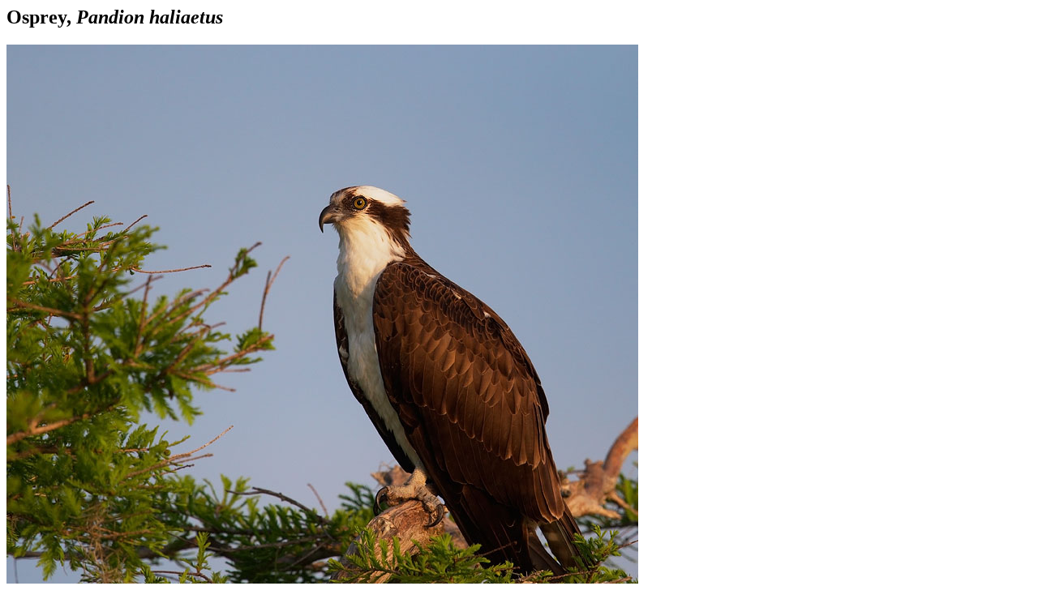

--- FILE ---
content_type: text/html
request_url: https://tgreybirds.com/Pages/Ospreyp.html
body_size: 963
content:
<!DOCTYPE HTML PUBLIC "-//W3C//DTD HTML 4.01 Transitional//EN">
<html><head>
  <meta content="text/html; charset=ISO-8859-1" http-equiv="Content-Type">
  <title>Ospreyp</title><meta content="Tom Grey" name="author"><meta content="Page with pictures of Ospreys" name="description"></head>
<body>
<table style="text-align: left; width: 1010px;" border="0" cellpadding="0" cellspacing="0">
  <tbody>
    <tr>
      <td style="vertical-align: top;">
      <h2><span style="font-weight: bold;"><span style="font-weight: bold;"><span style="font-weight: bold;">Osprey, <span style="font-style: italic;">Pandion haliaetus</span></span></span></span><br>
      </h2>
      </td>
      <td style="vertical-align: top;"><br>
      </td>
    </tr>
    <tr>
      <td style="vertical-align: top;"><img style="width: 779px; height: 800px;" alt="Osprey" title="3/26/15, Blue Cypress Lake, Indian River Co, FL" src="../Osprey26.jpg"><br><big>I've taken quite a few pictures of the spectacular fisher of birds, the Osprey, but&nbsp;most of my best ones came <br>one visit to Blue Cypress Lake in central Florida, March 25-26, 2015.&nbsp; Thanks to&nbsp;Susan Schermer for introducing <br>me to this fabulous photographic opportunity!<br></big><br>
      </td>
      <td style="vertical-align: top;"><br>
      </td>
    </tr>
    <tr>
      <td style="vertical-align: top;"><img style="width: 951px; height: 800px;" alt="Osprey" title="3/26/15, Blue Cypress Lake, Indian River Co, FL" src="../Osprey25.jpg"><br><br>
      </td>
      <td style="vertical-align: top;"><br>
      </td>
    </tr>
    <tr>
      <td style="vertical-align: top;"><img style="width: 1000px; height: 779px;" alt="Osprey" title="Flying, 3/25/15, Blue Cypress Lake, Indian River Co, FL" src="../Osprey21.jpg"><br><br>
      </td>
      <td style="vertical-align: top;"><br>
      </td>
    </tr><tr><td><img style="width: 1000px; height: 686px;" alt="Osprey" title="Carrying nesting material, 3/26/15, Blue Cypress Lake, Indian River Co, FL" src="../Osprey31.jpg"><br><big>Ospreys were nesting all around the lake; here's one carrying nesting material.</big><br><br></td><td></td></tr><tr><td><img style="width: 1000px; height: 743px;" alt="Osprey" title="Carrying fish, 3/25/15, Blue Cypress Lake, Indian River Co, FL" src="../Osprey23.jpg"><br><big>And another one carrying food, a just-captured fish.</big><br><br></td><td></td></tr><tr><td><img style="width: 1000px; height: 745px;" alt="Osprey" title="Landing with fish, 6/27/04, Bodega Bay, Sonoma Co" src="../Osprey2L.jpg"><br><big>I took the
picture above&nbsp;early in my bird
photography days, June 2004, at Bodega Bay, north of San Francisco, one
of a sequence of shots of this bird carrying&nbsp;the fish in
and&nbsp;eating it.&nbsp;The whole sequence can be seen <a href="http://www.pbase.com/tgrey/seq_osprey_feeding_04">here</a>.<br></big><br></td><td></td></tr><tr><td><img style="width: 1000px; height: 740px;" alt="Osprey" title="Eating fish, 3/26/15, Blue Cypress Lake, Indian River Co, FL" src="../Osprey32.jpg"><br><big>Back to Blue Cypress Lake in 2015, and an Osprey feeding on a fish it had just captured.<br><br></big></td><td></td></tr><tr><td><img style="width: 1000px; height: 740px;" alt="Ospreys" title="Pair at nest, 3/26/15, Blue Cypress Lake, Indian River Co, FL" src="../Ospreys5.jpg"><br><big>A nesting pair.</big><br><br></td><td></td></tr><tr><td><img style="width: 1000px; height: 742px;" alt="Ospreys" title="Adult female feeding nestling, 7/26/15, Harkins Slough, Watsonville, Santa Cruz Co" src="../Ospreys7.jpg"><br><big>Above
and below, female parent carrying fish to nest and feeding young bird
piece by piece. This was in summer of 2015 at a long-established Osprey
nest near Monterey Bay in central California.<br>&nbsp;</big><br></td><td></td></tr><tr><td><img title="Adult female feeding nestling, 7/26/15, Harkins Slough, Watsonville, Santa Cruz Co" style="width: 1000px; height: 679px;" alt="Ospreys" src="../Ospreys9.jpg"><br><br></td><td></td></tr>
  </tbody>
</table>
<br>
</body></html>